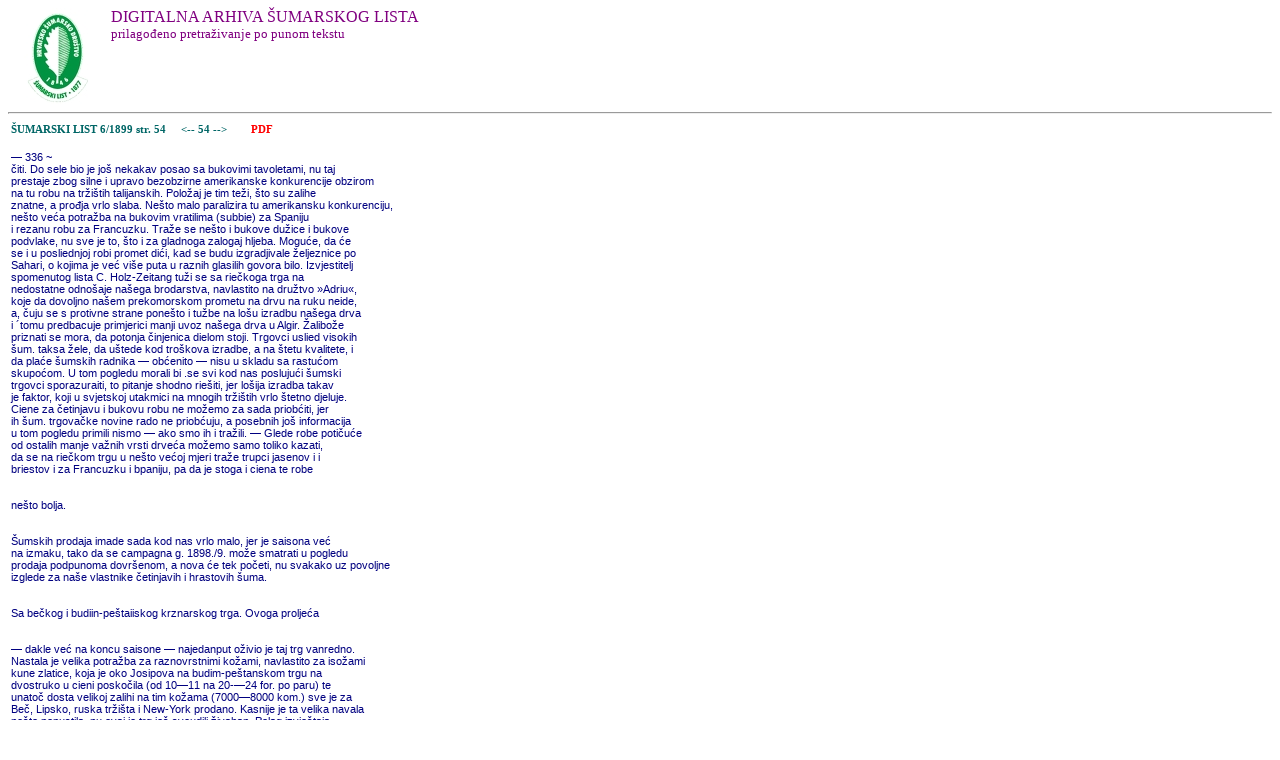

--- FILE ---
content_type: text/html
request_url: http://sumlist.sumari.hr/gootxt.asp?id=189906&s=54
body_size: 3757
content:
<html>

<head>
<meta http-equiv="Content-Language" content="hr">
<meta http-equiv="Content-Type" content="text/html; charset=windows-1250">
<link rel="stylesheet" type="text/css" href="sl.css">
<title>GooSL - pretraživanje ŠL</title>
</head>

<body >

<img src=hsdM.gif align=left border=0>
<p class=nas3>DIGITALNA ARHIVA ŠUMARSKOG LISTA
<br><font size=-1>prilagođeno pretraživanje po punom tekstu</font><br><br>
<br><br>

<hr><table border=0 width=600><tr><td class=tabctxt><a href=sadrzaj.asp?gb=B189906>ŠUMARSKI LIST  6/1899        str. 54</a>&nbsp;&nbsp;&nbsp;&nbsp;<a href=gootxt.asp?id=189906&s=53> &lt;-- </a><a href=gootxt.asp?id=189906&s=54> 54 </a><a href=gootxt.asp?id=189906&s=55> --&gt; </a>&nbsp;&nbsp;&nbsp;<a href=189906.pdf#page=54><font color=red>&nbsp;&nbsp;&nbsp;&nbsp;PDF</font></a><br><tr><td class=txt3><br>— 336 ~<br>čiti. Do sele bio je još nekakav posao sa bukovimi tavoletami, nu taj<br>prestaje zbog silne i upravo bezobzirne amerikanske konkurencije obzirom<br>na tu robu na tržištih talijanskih. Položaj je tim teži, što su zalihe<br>znatne, a prođja vrlo slaba. Nešto malo paralizira tu amerikansku konkurenciju,<br>nešto veća potražba na bukovim vratilima (subbie) za Spaniju<br>i rezanu robu za Francuzku. Traže se nešto i bukove dužice i bukove<br>podvlake, nu sve je to, što i za gladnoga zalogaj hljeba. Moguće, da će<br>se i u posliednjoj robi promet dići, kad se budu izgradjivale željeznice po<br>Sahari, o kojima je već više puta u raznih glasilih govora bilo. Izvjestitelj<br>spomenutog lista C. Holz-Zeitang tuži se sa riečkoga trga na<br>nedostatne odnošaje našega brodarstva, navlastito na družtvo »Adriu«,<br>koje da dovoljno našem prekomorskom prometu na drvu na ruku neide,<br>a, čuju se s protivne strane ponešto i tužbe na lošu izradbu našega drva<br>i ´tomu predbacuje primjerici manji uvoz našega drva u Algir. Žalibože<br>priznati se mora, da potonja činjenica dielom stoji. Trgovci uslied visokih<br>šum. taksa žele, da uštede kod troškova izradbe, a na štetu kvalitete, i<br>da plaće šumskih radnika — obćenito — nisu u skladu sa rastućom<br>skupoćom. U tom pogledu morali bi .se svi kod nas poslujući šumski<br>trgovci sporazuraiti, to pitanje shodno riešiti, jer lošija izradba takav<br>je faktor, koji u svjetskoj utakmici na mnogih tržištih vrlo štetno djeluje.<br>Ciene za četinjavu i bukovu robu ne možemo za sada priobćiti, jer<br>ih šum. trgovačke novine rado ne priobćuju, a posebnih još informacija<br>u tom pogledu primili nismo — ako smo ih i tražili. — Glede robe potičuće<br>od ostalih manje važnih vrsti drveća možemo samo toliko kazati,<br>da se na riečkom trgu u nešto većoj mjeri traže trupci jasenov i i<br>briestov i za Francuzku i bpaniju, pa da je stoga i ciena te robe<br><br><br>nešto bolja.<br><br><br>Šumskih prodaja imade sada kod nas vrlo malo, jer je saisona već<br>na izmaku, tako da se campagna g. 1898./9. može smatrati u pogledu<br>prodaja podpunoma dovršenom, a nova će tek početi, nu svakako uz povoljne<br>izglede za naše vlastnike četinjavih i hrastovih šuma.<br><br><br>Sa bečkog i budiin-peštaiiskog krznarskog trga. Ovoga proljeća<br><br><br>— dakle već na koncu saisone — najedanput oživio je taj trg vanredno.<br>Nastala je velika potražba za raznovrstnimi kožami, navlastito za isožami<br>kune zlatice, koja je oko Josipova na budim-peštanskom trgu na<br>dvostruko u cieni poskočila (od 10—11 na 20-—24 for. po paru) te<br>unatoč dosta velikoj zalihi na tim kožama (7000—8000 kom.) sve je za<br>Beč, Lipsko, ruska tržišta i New-York prodano. Kasnije je ta velika navala<br>nešto popustila, nu ovaj je trg još sveudilj živahan. Polag izvještaja<br>objelodanjenog u »Oesterr. Eorst-u Jagdzeitung« bile su ciene kože na<br><br><br></td></tr>

</body>

</html>


--- FILE ---
content_type: text/css
request_url: http://sumlist.sumari.hr/sl.css
body_size: 5117
content:
A           {    TEXT-DECORATION: none;     FONT-FAMILY: Trebuchet MS;    FONT-SIZE: 8pt }
a:link {color: #006666;	text-decoration: none;	font-weight: bold }
a:visited {color: #006666;	text-decoration: none;	font-weight: bold }
a:hover {color: #990000;	text-decoration: none;	font-weight: bold}

IMG {border: 0;}


.srce  {    font-family: "Nunito Sans", sans-serif;     font-size: 0.875rem;     font-weight: 400;     line-height: 1.5;     color: #6c757d;     text-align: left;     background-color: #f3f4f7;}
.nas1        { color: #000080; font-family: Verdana; font-size: 14pt; text-align: center }
.nas2        { color: #000080; font-family: Verdana; font-size: 12pt; text-align: center }
.nas3        { color: #800080; font-family: Verdana; font-size: 12pt; text-align: left }
.nas3c       { color: #800080; font-family: Verdana; font-size: 10pt; text-align: center }
.nas3r       { color: #800080; font-family: Verdana; font-size: 10pt; text-align: right }
.nas4        { color: #800080; font-family: Tahoma; font-size: 10pt; text-align: Center }
.txt1        { font-family: Tahoma; font-size: 10pt; text-align: justify }
.txt2        { color: #000000; font-family: Arial; font-size: 10pt; text-align: justify }
.txt2z       { color: #008000; font-family: Arial; font-size: 10pt; text-align: justify }
.txt2c       { color: #FF0000; font-family: Arial; font-size: 10pt; text-align: justify }
.txt3        { color: #000080; font-family: Arial; font-size: 8pt; text-align: justify }
.txtc        { color: #000080; font-family: Arial; font-size: 8pt; text-align: center }
.saz         { font-size: 11px; color: #000000; text-align: justify; font-family: Trebuchet MS }
.sazr        { font-size: 11px; color: #000000; text-align: right; font-family: Trebuchet MS }
.aut         { font-size: 11px; color: #000000; text-align: Left; font-style: oblique; font-family: Trebuchet MS }
.str         { font-size: 12px; color: #000000; text-align: Right; font-family: Trebuchet MS }
.nas         { font-size: 13px; color: #000000; text-align: Left; font-family: Trebuchet MS }
.ktg1        { font-size: 13px; background-color: #000000; color: #FFFFFF; text-align: Left; font-family: Trebuchet MS ;  font-weight: bold }
.ktg2        { font-size: 14px; color: #005500; text-align: Left; font-family: Trebuchet MS ;  font-weight: bold}
.ktg1943     { font-size: 14px; color: #000000; text-align: center; font-family: Trebuchet MS }
.ktg2943     { font-size: 14px; color: #000000; text-align: Left; font-family: Trebuchet MS }
.ktg1879     { font-size: 16px; background-color: #cccccc; color: #000000; text-align: center; font-family: Times;  font-weight: bold }
.ktg2879     { font-size: 14px; color: #000000; text-align: left; font-family: Times; }

.tabtxt      { font-size: 10pt; color: #000080; text-align: Left; font-family: Trebuchet MS }
.tabctxt     { FONT-SIZE: 10px;	MARGIN-LEFT: 5px; COLOR: #003300; FONT-FAMILY: Verdana, Arial, Helvetica, sans-serif; TEXT-ALIGN: left; }
.tabctxtc    { FONT-SIZE: 10px;	MARGIN-LEFT: 5px; COLOR: #FF0000; FONT-FAMILY: Verdana, Arial, Helvetica, sans-serif; TEXT-ALIGN: justify; }
.tabctxtzeb  { FONT-SIZE: 10px;	MARGIN-LEFT: 5px; COLOR: #003300; FONT-FAMILY: Verdana, Arial, Helvetica, sans-serif; TEXT-ALIGN: justify; 	background-color: #E0FFC6;}
.tabcbr      { FONT-SIZE: 10px;	MARGIN-LEFT: 5px; COLOR: #003300; FONT-FAMILY: Verdana, Arial, Helvetica, sans-serif; TEXT-ALIGN: right; }
.tabcbrzeb   { FONT-SIZE: 10px;	MARGIN-LEFT: 5px; COLOR: #003300; FONT-FAMILY: Verdana, Arial, Helvetica, sans-serif; TEXT-ALIGN: right;  	background-color: #E0FFC6;}
.tabtxtb     { font-size: 10pt; color: #000080; text-align: Left; font-family: Trebuchet MS;  font-weight: bold }
.tabtxtc     { font-size: 10pt; color: #FF0000; text-align: Left; font-family: Trebuchet MS }
.tabbr       { font-size: 10pt; color: #000080; text-align: Right; font-family: Trebuchet MS }
.tablnas     { font-family: Trebuchet MS; font-size: 12 pt; color: #000080; text-indent: 5px; text-align: Left; font-weight: bold; border-left: 1px solid #FFFFCC;               border-right: 1px solid #666663; border-top: 1px solid #FFFFCC;               border-bottom: 1px solid #666663 }
.tabcnas     { font-family: Trebuchet MS; font-size: 12 pt; color: #000080; text-indent: 5px; text-align: Center; font-weight: bold; border-left: 1px solid #FFFFCC;               border-right: 1px solid #666663; border-top: 1px solid #FFFFCC;               border-bottom: 1px solid #666663 }
.tabrnas     { font-family: Trebuchet MS; font-size: 10 pt; color: #000080;               background-color: #C0C0C0; text-indent: 5px; text-align: Right;               font-weight: bold; border-left: 1px solid #FFFFCC;               border-right: 1px solid #666663; border-top: 1px solid #FFFFCC;               border-bottom: 1px solid #666663 }

.link          {color: #006666;	text-decoration: none; FONT-FAMILY: Trebuchet MS; FONT-SIZE: 8pt; font-weight: bold }

LI{    COLOR: slategray;    FONT-FAMILY: 'Arial CE';    FONT-SIZE: x-small;    FONT-VARIANT: small-caps}
BODY{    COLOR: dimgray;    FONT-FAMILY: 'Arial CE';    FONT-SIZE: 10pt}
